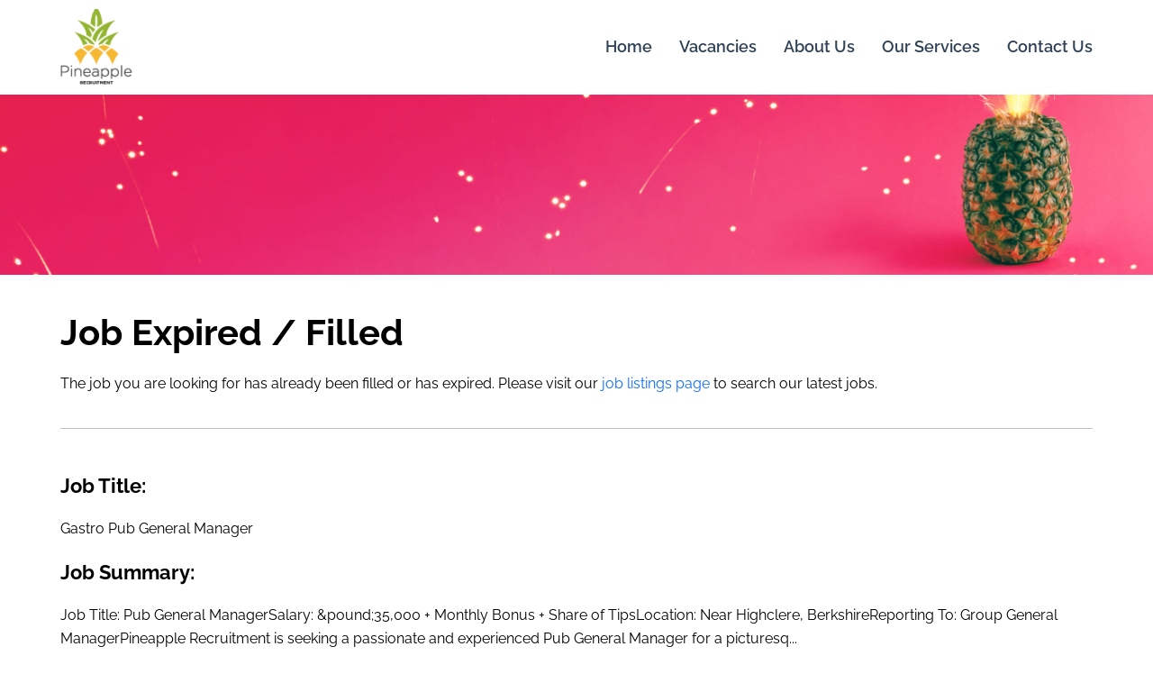

--- FILE ---
content_type: text/html; charset=utf-8
request_url: https://jobsearch.pineapple-recruitment.co.uk/vacancies/gastro-pub-general-manager/
body_size: 2762
content:
<!doctype html>
<html>
<head>
    

    
<meta http-equiv="Content-Type" content="text/html; charset=UTF-8">
<meta charset="utf-8">
<meta name="viewport" content="width=device-width, initial-scale=1.0">

    <link rel="shortcut icon" type="image/x-icon" href="/media/jlndtw0y/favicon.ico" />

<meta name="robots" content="all">
<title>Job Expired | Gastro Pub General Manager</title>
<meta name="description" content="Job Title: Pub General ManagerSalary: &amp;pound;35,000 &#x2B; Monthly Bonus &#x2B; Share of TipsLocation: Near Highclere, BerkshireReporting To: Group General ManagerPineapple Recruitment is seeking a passionate and experienced Pub General Manager for a picturesq...">
<meta name="author" content="Pineapple Recruitment Ltd">
<meta property="og:locale" content="en-US" />
<meta property="og:type" content="website">
<meta property="og:title" content="Job Expired | Gastro Pub General Manager" />
<meta property="og:description" content="Job Title: Pub General ManagerSalary: &amp;pound;35,000 &#x2B; Monthly Bonus &#x2B; Share of TipsLocation: Near Highclere, BerkshireReporting To: Group General ManagerPineapple Recruitment is seeking a passionate and experienced Pub General Manager for a picturesq..." />
<meta property="og:url" content="https://jobsearch.pineapple-recruitment.co.uk/job-expired/" />
<meta property="og:site_name" content="Pineapple Recruitment Ltd" />
<link rel="canonical" href="https://jobsearch.pineapple-recruitment.co.uk/job-expired/" />



    <style>.no-js #loader{display:none}.js #loader{display:block;position:absolute;left:100px;top:0}.loading-screen{position:fixed;left:0;top:0;width:100%;height:100%;z-index:9999999999;background-color:#fff}.no-js #loader{display:none}.js #loader{display:block;position:absolute;left:100px;top:0}.se-pre-con{position:fixed;left:0;top:0;width:100%;height:100%;z-index:9999;background:url(/Frontend/Images/_global/preloader.gif?v=EKaO-i3r_I8Ui88bGxJ8GJGXar0) center no-repeat #fff}</style>
    <link rel="stylesheet" href="https://site-assets.fontawesome.com/releases/v6.1.1/css/all.css" />
    <link rel="stylesheet" href="https://cdnjs.cloudflare.com/ajax/libs/font-awesome/6.4.2/css/all.min.css">
    <!-- Google tag (gtag.js) -->
<script async src="https://www.googletagmanager.com/gtag/js?id=G-XYB1VTTZJ2"></script>
<script>
  window.dataLayer = window.dataLayer || [];
  function gtag(){dataLayer.push(arguments);}
  gtag('js', new Date());

  gtag('config', 'G-XYB1VTTZJ2');
</script>
    
    <script async defer src="https://www.google.com/recaptcha/api.js?render=xxx"></script>
</head>
<body lang="en-US">
    <div class="loading-screen"></div>
    
    
    
<header class="header_sec">
    <div class="container">
        <div class="inntopHeader">
            <nav class="navbar navbar-expand-lg nav_top">
                    <a class="navbar-brand" href="https://pineapple-recruitment.co.uk">
                        <img class="" src="/media/srhc5x5p/logo.png?format=webp&quality=100"  alt="Logo"  />
                    </a>

                <button class="navbar-toggler" type="button" data-bs-toggle="collapse" data-bs-target="#navbarSupportedContent" aria-controls="navbarSupportedContent" aria-expanded="false" aria-label="Toggle navigation">
                    <span class="icon-bar"></span> <span class="icon-bar"></span> <span class="icon-bar"></span>
                </button>
                <div class="collapse navbar-collapse justify-content-end" id="navbarSupportedContent">
                    <button class="navbar-toggler closed d-lg-none d-md-block d-sm-block d-block"
                            type="button"
                            data-bs-toggle="collapse"
                            data-bs-target="#navbarSupportedContent"
                            aria-controls="navbarSupportedContent"
                            aria-expanded="false"
                            aria-label="Toggle navigation">
                        <i class="fa fa-times-circle" aria-hidden="true"></i>
                    </button>
                    <ul class="navbar-nav menu_sec">
                                <li class="">
                                    <a href="https://pineapple-recruitment.co.uk">Home</a>
                                </li>
                                <li class="">
                                    <a href="/vacancies/">Vacancies</a>
                                </li>
                                <li class="">
                                    <a href="https://www.pineapple-recruitment.co.uk/about-us/">About Us</a>
                                </li>
                                <li class="">
                                    <a href="https://www.pineapple-recruitment.co.uk/our-services/">Our Services</a>
                                </li>
                                <li class="">
                                    <a href="https://www.pineapple-recruitment.co.uk/contact-us/">Contact Us</a>
                                </li>
                    </ul>
                </div>
            </nav>
        </div>
    </div>
</header>


    






<div class="banner_sec hombann inner_ban inner_ban2">
    <div class="banpic">
        <img class="lazyload" data-src="/Frontend/Images/job_detailsban.jpg?format=webp&quality=100" alt="Job Details Banner" />
    </div>
</div>

<div id="" class=" text-section">
    <div class="container">
        <div class="row">
            <div class="col-sm-12">
                <div class="allpara">
                    <div class="mb-5">
                         <h1>Job Expired / Filled</h1>
<p>The job you are looking for has already been filled or has expired. Please visit our <a href="/vacancies/" title="Browse Jobs">job listings page</a> to search our latest jobs.</p><hr/>
                    </div>

                        <h4>Job Title:</h4>
                        <p>Gastro Pub General Manager</p>

                        <h4>Job Summary:</h4>
                        <p>Job Title: Pub General ManagerSalary: &amp;pound;35,000 &#x2B; Monthly Bonus &#x2B; Share of TipsLocation: Near Highclere, BerkshireReporting To: Group General ManagerPineapple Recruitment is seeking a passionate and experienced Pub General Manager for a picturesq...</p>
                </div>
            </div>
        </div>
    </div>
</div>







    



<section class="footer_sec">
    <div class="container">
        <div class="footer_top">
            <div class="row">
                <div class="col-md-8">
                    <ul class="footer_info">
                            <li class="call"><a href="tel:0333 070 5981"><i class="fa-solid fa-phone-volume"></i>0333 070 5981</a></li>

                            <li class="emaillink"><a href="mailto:info@pineapple-recruitment.co.uk"><i class="fa-regular fa-envelope"></i> info@pineapple-recruitment.co.uk</a><br> <em>General questions and information</em></li>
                    </ul>
                    <ul class="footr_sos">
                            <li><a href="https://www.comingsoon.com" target="_blank"><i class="fa-brands fa-linkedin"></i></a></li>

                            <li><a href="https://www.comingsoon.com" target="_blank"><i class="fa-brands fa-facebook"></i></a></li>
                    </ul>
                </div>
                    <div class="col-md-4">
                        <div class="footer_menu">
                            <ul>
                                    <li><a href="https://pineapple-recruitment.co.uk">Home</a></li>
                                    <li><a href="/vacancies/">Vacancies</a></li>
                                    <li><a href="https://www.pineapple-recruitment.co.uk/about-us/">About Us</a></li>
                                    <li><a href="https://www.pineapple-recruitment.co.uk/our-services/">Our Services</a></li>
                                    <li><a href="https://www.pineapple-recruitment.co.uk/our-services/sectors/">Sectors</a></li>
                                    <li><a href="https://www.pineapple-recruitment.co.uk/our-services/faqs/">FAQs</a></li>
                                    <li><a href="https://www.pineapple-recruitment.co.uk/contact-us/">Contact Us</a></li>
                            </ul>
                        </div>
                    </div>
            </div>
        </div>
        <div class="copy_rt">
            <span>
                &copy; Copyright 2025 Pineapple Recruitment Ltd. All rights reserved.

Company Number 13727638.
VAT Number GB430415341            </span>
                <ul class="privacy">
                        <li><a href="https://www.pineapple-recruitment.co.uk/privacy-policy/">Privacy Policy</a></li>
                        <li><a href="https://www.pineapple-recruitment.co.uk/terms-conditions/">Terms &amp; Conditions</a></li>
                </ul>
        </div>
    </div>
</section>
    <link rel="stylesheet" href="/css/bundle.css?v=y_kY_K_6Fa_x99JiJytublF5gIs" />
    <script src="/js/bundles.js?v=I4LaeqWWzZ7KFATiDPT6zZS9gHk"></script>
    
    
    
</body>
</html>
